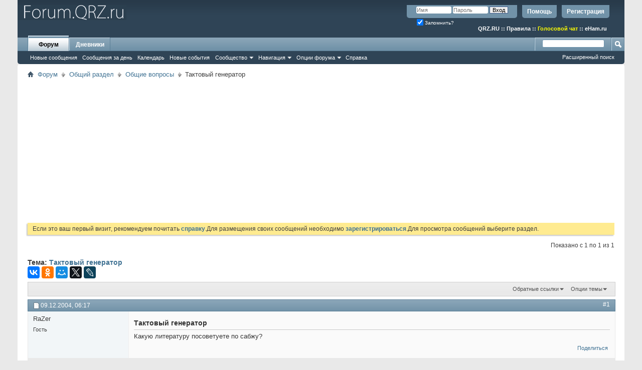

--- FILE ---
content_type: text/html; charset=utf-8
request_url: https://www.google.com/recaptcha/api2/aframe
body_size: 267
content:
<!DOCTYPE HTML><html><head><meta http-equiv="content-type" content="text/html; charset=UTF-8"></head><body><script nonce="IA4IHP_LhuMq_UrhMeCZJw">/** Anti-fraud and anti-abuse applications only. See google.com/recaptcha */ try{var clients={'sodar':'https://pagead2.googlesyndication.com/pagead/sodar?'};window.addEventListener("message",function(a){try{if(a.source===window.parent){var b=JSON.parse(a.data);var c=clients[b['id']];if(c){var d=document.createElement('img');d.src=c+b['params']+'&rc='+(localStorage.getItem("rc::a")?sessionStorage.getItem("rc::b"):"");window.document.body.appendChild(d);sessionStorage.setItem("rc::e",parseInt(sessionStorage.getItem("rc::e")||0)+1);localStorage.setItem("rc::h",'1768462329779');}}}catch(b){}});window.parent.postMessage("_grecaptcha_ready", "*");}catch(b){}</script></body></html>